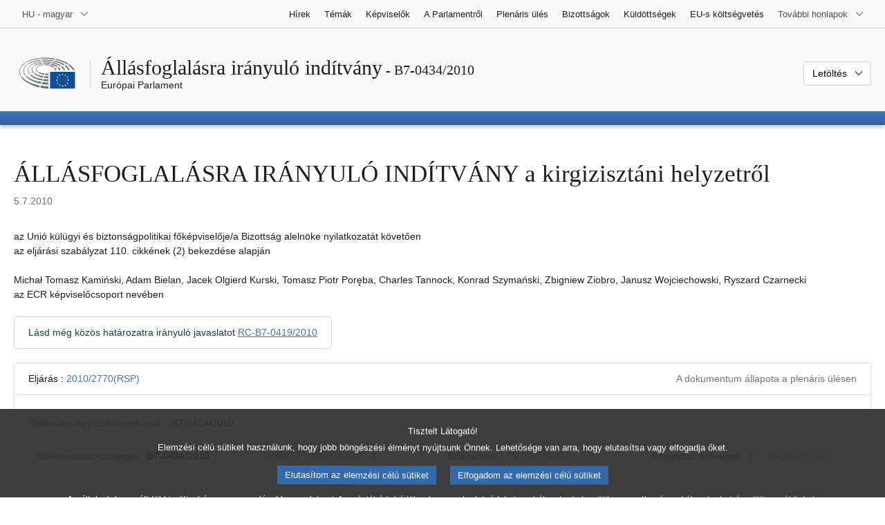

--- FILE ---
content_type: text/html; charset=UTF-8
request_url: https://www.europarl.europa.eu/doceo/document/B-7-2010-0434_HU.html
body_size: 1864
content:
<!DOCTYPE html>
<html lang="en">
<head>
    <meta charset="utf-8">
    <meta name="viewport" content="width=device-width, initial-scale=1">
    <title></title>
    <style>
        body {
            font-family: "Arial";
        }
    </style>
    <script type="text/javascript">
    window.awsWafCookieDomainList = [];
    window.gokuProps = {
"key":"AQIDAHjcYu/GjX+QlghicBgQ/7bFaQZ+m5FKCMDnO+vTbNg96AE2d60Q/ObrltvLwmETCDa3AAAAfjB8BgkqhkiG9w0BBwagbzBtAgEAMGgGCSqGSIb3DQEHATAeBglghkgBZQMEAS4wEQQM/uJBw6u1fb9vj1MZAgEQgDsRQ2/sks/D/RVlSVbME4Dj3wRkJD2FZ07abhptl33LwU7tGyATwZ4iwbGQYUhO6BHjaEkO4LpswPF/iQ==",
          "iv":"D549KwEmhwAABkmS",
          "context":"wruI3RSRtj5/rH5KVhU/nhULpuwaR0Xa2DNTW/V146Dfa5QUd/0rwO510fuo4yS+PoUfGGQbRzoOmhx6/IjnwpTc0zjxzahlRapgJT5C1PV4WcvJ4sQfaYpZWvtZ8CWy9PyLYIx+LxRYLB/FI/xvlYQCeoZC+L4f3Hdws8YKqjrioDw/iBshkS60CzD7wsohTxVpyOdHqG8YnSullEHZdpVlZ0syDODeW1ikRijouC9gqZgFvW5Z1IsULeVIa0H44JC7KaaThXQwYIG6WEKNz5Ab2rTkKbjTOjzRyhCDg1snhcCrkl6a2cSKDC5/Cy+Mqhl1e6mJVFd2zF2TDZ0l39CKTy/y5myYbYjP4ncBnhFDWFVMrPW4ybXV6ywsdmzOxwcHo8kjViCLD5jc/mr5hJYl"
};
    </script>
    <script src="https://e3c1b12827d4.5ce583ec.us-east-2.token.awswaf.com/e3c1b12827d4/d7f65e927fcd/f9998b2f6105/challenge.js"></script>
</head>
<body>
    <div id="challenge-container"></div>
    <script type="text/javascript">
        AwsWafIntegration.saveReferrer();
        AwsWafIntegration.checkForceRefresh().then((forceRefresh) => {
            if (forceRefresh) {
                AwsWafIntegration.forceRefreshToken().then(() => {
                    window.location.reload(true);
                });
            } else {
                AwsWafIntegration.getToken().then(() => {
                    window.location.reload(true);
                });
            }
        });
    </script>
    <noscript>
        <h1>JavaScript is disabled</h1>
        In order to continue, we need to verify that you're not a robot.
        This requires JavaScript. Enable JavaScript and then reload the page.
    </noscript>
</body>
</html>

--- FILE ---
content_type: text/html;charset=UTF-8
request_url: https://www.europarl.europa.eu/doceo/document/B-7-2010-0434_HU.html
body_size: 10224
content:
<!doctype html>
<html xmlns="http://www.w3.org/1999/xhtml" lang="hu"><head><meta http-equiv="Content-Type" content="text/html; charset=UTF-8" /><meta name="title" content="ÁLLÁSFOGLALÁSRA IRÁNYULÓ INDÍTVÁNY a kirgizisztáni helyzetről | B7-0434/2010 | Európai Parlament" /><meta http-equiv="Content-Language" content="hu" /><meta name="language" content="hu" /><meta name="robots" content="index, follow, noodp, noydir, notranslate" /><meta name="copyright" content="© Európai Unió, 2010 – Forrás: Európai Parlament" /><meta name="available" content="05-07-2010" /><meta property="og:title" content="ÁLLÁSFOGLALÁSRA IRÁNYULÓ INDÍTVÁNY a kirgizisztáni helyzetről | B7-0434/2010 | Európai Parlament" /><meta property="og:image" content="https://www.europarl.europa.eu/website/common/img/icon/sharelogo_facebook.jpg" /><meta name="viewport" content="width=device-width, initial-scale=1, shrink-to-fit=no" /><meta name="description" content="ÁLLÁSFOGLALÁSRA IRÁNYULÓ INDÍTVÁNY az Unió külügyi és biztonságpolitikai főképviselője/a Bizottság alelnöke nyilatkozatát követően az eljárási szabályzat 110. cikkének (2) bekezdése alapján a kirgizisztáni helyzetről Michał Tomasz Kamiński, Adam Bielan, Jacek Olgierd Kurski, Tomasz Piotr Poręba, Charles Tannock, Konrad Szymański, Zbigniew Ziobro, Janusz Wojciechowski, Ryszard Czarnecki az ECR képviselőcsoport nevében" /><meta name="author" content="Timothy Charles Ayrton TANNOCK, Janusz WOJCIECHOWSKI, Adam BIELAN, Michał Tomasz KAMIŃSKI, Konrad SZYMAŃSKI, Jacek Olgierd KURSKI, Tomasz Piotr PORĘBA, Zbigniew ZIOBRO" /><link rel="canonical" href="https://www.europarl.europa.eu/doceo/document/B-7-2010-0434_HU.html" /><link rel="icon" href="/commonFrontResources/evostrap/7.0.0/lib/dist/assets/img/favicon.ico" /><title>ÁLLÁSFOGLALÁSRA IRÁNYULÓ INDÍTVÁNY a kirgizisztáni helyzetről | B7-0434/2010 | Európai Parlament</title><link href="/commonFrontResources/evostrap/7.0.0/lib/dist/css/evostrap.css" rel="stylesheet" /><link href="/commonFrontResources/evostrap-doceo/2.0.0/dist/css/doceo.css" rel="stylesheet" /><!--ATI analytics script--><script type="text/javascript" data-tracker-name="ATInternet" defer data-value="/website/webanalytics/ati-doceo.js" src="//www.europarl.europa.eu/website/privacy-policy/privacy-policy.js" ></script></head><body><header class="es_header"><nav class="es_wai-access" aria-label="Navigation accessible"><ul><li><a href="#website-body" class="es_smooth-scroll"><span class="btn btn-primary">Az oldal tartalmának elérése (kattintson a „Belépés” ikonra</span></a></li><li><a href="#languageSelector" class="es_smooth-scroll"><span class="btn btn-primary">Közvetlen hozzáférés a nyelvválasztáshoz (nyomja meg az „Enter” billentyut)</span></a></li></ul></nav><div class="es_header-top border-bottom mb-3 mb-xl-4 a-i"><div class="container-fluid"><div class="row no-gutters"><div class="col-auto"><div class="es_header-language-selector"><div class="es_dropdown"><button class="es_dropdown-btn" type="button" data-toggle="dropdown" id="languageSelector" aria-expanded="false" aria-controls="languageSelectorDropdownContent"><span class="es_dropdown-label">HU - magyar</span><span class="es_dropdown-icon"><svg aria-hidden="true" class="es_icon es_icon-arrow" data-show-expanded="false"><use href="#es_icon-arrow"></use></svg><svg aria-hidden="true" class="es_icon es_icon-arrow es_icon-flip-y text-primary" data-show-expanded="true"><use href="#es_icon-arrow"></use></svg></span></button><div class="dropdown-menu" id="languageSelectorDropdownContent"><div class="border border-light"><div><ul class="es_topbar-list list-unstyled">
            <li class="t-x-block"><a class="es_dropdown-item" href="/doceo/document/B-7-2010-0434_BG.html" lang="bg"><span class="t-item">BG - български</span></a></li>
            <li class="t-x-block"><a class="es_dropdown-item" href="/doceo/document/B-7-2010-0434_ES.html" lang="es"><span class="t-item">ES - español</span></a></li>
            <li class="t-x-block"><a class="es_dropdown-item" href="/doceo/document/B-7-2010-0434_CS.html" lang="cs"><span class="t-item">CS - čeština</span></a></li>
            <li class="t-x-block"><a class="es_dropdown-item" href="/doceo/document/B-7-2010-0434_DA.html" lang="da"><span class="t-item">DA - dansk</span></a></li>
            <li class="t-x-block"><a class="es_dropdown-item" href="/doceo/document/B-7-2010-0434_DE.html" lang="de"><span class="t-item">DE - Deutsch</span></a></li>
            <li class="t-x-block"><a class="es_dropdown-item" href="/doceo/document/B-7-2010-0434_ET.html" lang="et"><span class="t-item">ET - eesti keel</span></a></li>
            <li class="t-x-block"><a class="es_dropdown-item" href="/doceo/document/B-7-2010-0434_EL.html" lang="el"><span class="t-item">EL - ελληνικά</span></a></li>
            <li class="t-x-block"><a class="es_dropdown-item" href="/doceo/document/B-7-2010-0434_EN.html" lang="en"><span class="t-item">EN - English</span></a></li>
            <li class="t-x-block"><a class="es_dropdown-item" href="/doceo/document/B-7-2010-0434_FR.html" lang="fr"><span class="t-item">FR - français</span></a></li>
            <li aria-hidden="true"><span class="text-muted">GA - Gaeilge</span></li>
            <li aria-hidden="true"><span class="text-muted">HR - hrvatski</span></li>
            <li class="t-x-block"><a class="es_dropdown-item" href="/doceo/document/B-7-2010-0434_IT.html" lang="it"><span class="t-item">IT - italiano</span></a></li>
            <li class="t-x-block"><a class="es_dropdown-item" href="/doceo/document/B-7-2010-0434_LV.html" lang="lv"><span class="t-item">LV - latviešu valoda</span></a></li>
            <li class="t-x-block"><a class="es_dropdown-item" href="/doceo/document/B-7-2010-0434_LT.html" lang="lt"><span class="t-item">LT - lietuvių kalba</span></a></li>
            <li class="t-x-block" data-selected="true"><a class="es_dropdown-item" href="/doceo/document/B-7-2010-0434_HU.html" lang="hu"><span class="t-item">HU - magyar</span></a></li>
            <li class="t-x-block"><a class="es_dropdown-item" href="/doceo/document/B-7-2010-0434_MT.html" lang="mt"><span class="t-item">MT - Malti</span></a></li>
            <li class="t-x-block"><a class="es_dropdown-item" href="/doceo/document/B-7-2010-0434_NL.html" lang="nl"><span class="t-item">NL - Nederlands</span></a></li>
            <li class="t-x-block"><a class="es_dropdown-item" href="/doceo/document/B-7-2010-0434_PL.html" lang="pl"><span class="t-item">PL - polski</span></a></li>
            <li class="t-x-block"><a class="es_dropdown-item" href="/doceo/document/B-7-2010-0434_PT.html" lang="pt"><span class="t-item">PT - português</span></a></li>
            <li class="t-x-block"><a class="es_dropdown-item" href="/doceo/document/B-7-2010-0434_RO.html" lang="ro"><span class="t-item">RO - română</span></a></li>
            <li class="t-x-block"><a class="es_dropdown-item" href="/doceo/document/B-7-2010-0434_SK.html" lang="sk"><span class="t-item">SK - slovenčina</span></a></li>
            <li class="t-x-block"><a class="es_dropdown-item" href="/doceo/document/B-7-2010-0434_SL.html" lang="sl"><span class="t-item">SL - slovenščina</span></a></li>
            <li class="t-x-block"><a class="es_dropdown-item" href="/doceo/document/B-7-2010-0434_FI.html" lang="fi"><span class="t-item">FI - suomi</span></a></li>
            <li class="t-x-block"><a class="es_dropdown-item" href="/doceo/document/B-7-2010-0434_SV.html" lang="sv"><span class="t-item">SV - svenska</span></a></li>
        </ul></div></div></div></div></div></div><div class="col"><nav class="es_header-other-websites d-flex justify-content-end align-items-center" aria-label="További honlapok"><ul class="d-flex list-unstyled"><li class="d-none d-xl-block"><a class="d-xl-flex px-1 align-items-center t-y-block" href="/news/hu"><span class="t-item">Hírek</span></a></li><li class="d-none d-xl-block"><a class="d-xl-flex px-1 align-items-center t-y-block" href="/topics/hu"><span class="t-item">Témák</span></a></li><li class="d-none d-xl-block"><a class="d-xl-flex px-1 align-items-center t-y-block" href="/meps/hu"><span class="t-item">Képviselők</span></a></li><li class="d-none d-xl-block"><a class="d-xl-flex px-1 align-items-center t-y-block" href="/about-parliament/hu"><span class="t-item">A Parlamentről</span></a></li><li class="d-none d-xl-block"><a class="d-xl-flex px-1 align-items-center t-y-block" href="/plenary/hu"><span class="t-item">Plenáris ülés</span></a></li><li class="d-none d-xl-block"><a class="d-xl-flex px-1 align-items-center t-y-block" href="/committees/hu"><span class="t-item">Bizottságok</span></a></li><li class="d-none d-xl-block"><a class="d-xl-flex px-1 align-items-center t-y-block" href="/delegations/hu"><span class="t-item">Küldöttségek</span></a></li><li class="d-none d-xl-block"><a class="d-xl-flex px-1 align-items-center t-y-block" href="https://eubudget.europarl.europa.eu/hu"><span class="t-item">EU-s költségvetés</span></a></li><li class="es_dropdown"><button class="es_dropdown-btn d-xl-flex pl-1 align-items-center t-y-block flex-nowrap" type="button" data-toggle="dropdown" aria-expanded="false" aria-controls="otherWebsiteSubmenu" aria-label="Más honlapok"><span class="es_dropdown-label"><span class="d-none d-xl-inline">További honlapok</span><span class="d-xl-none">Látogasson el más honlapokra</span></span><span class="es_dropdown-icon"><svg aria-hidden="true" class="es_icon es_icon-arrow" data-show-expanded="false"><use href="#es_icon-arrow"></use></svg><svg aria-hidden="true" class="es_icon es_icon-arrow es_icon-flip-y text-primary" data-show-expanded="true"><use href="#es_icon-arrow"></use></svg></span></button><div id="otherWebsiteSubmenu" class="dropdown-menu"><ul class="es_header-other-websites-submenu list-unstyled es_dropdown-menu"><li class="d-xl-none t-x-block"><a class="es_dropdown-item" href="/news/hu"><span class="t-item">Hírek</span></a></li><li class="d-xl-none t-x-block"><a class="es_dropdown-item" href="/topics/hu"><span class="t-item">Témák</span></a></li><li class="d-xl-none t-x-block"><a class="es_dropdown-item" href="/meps/hu"><span class="t-item">Képviselők</span></a></li><li class="d-xl-none t-x-block"><a class="es_dropdown-item" href="/about-parliament/hu"><span class="t-item">A Parlamentről</span></a></li><li class="d-xl-none t-x-block"><a class="es_dropdown-item" href="/plenary/hu"><span class="t-item">Plenáris ülés</span></a></li><li class="d-xl-none t-x-block"><a class="es_dropdown-item" href="/committees/hu"><span class="t-item">Bizottságok</span></a></li><li class="d-xl-none t-x-block"><a class="es_dropdown-item" href="/delegations/hu"><span class="t-item">Küldöttségek</span></a></li><li class="t-x-block"><a class="es_dropdown-item" href="https://multimedia.europarl.europa.eu/hu"><span class="t-item">Multimedia Centre</span></a></li><li class="t-x-block"><a class="es_dropdown-item" href="/the-president/hu/"><span class="t-item">Elnökség</span></a></li><li class="t-x-block"><a class="es_dropdown-item" href="/the-secretary-general/hu"><span class="t-item">Főtitkárság</span></a></li><li class="t-x-block"><a class="es_dropdown-item" href="https://elections.europa.eu/hu"><span class="t-item">Választások</span></a></li><li class="t-x-block"><a class="es_dropdown-item" href="/thinktank/hu"><span class="t-item">Think tank</span></a></li><li class="t-x-block"><a class="es_dropdown-item" href="https://www.epnewshub.eu/"><span class="t-item">EP Newshub</span></a></li><li class="t-x-block"><a class="es_dropdown-item" href="/atyourservice/hu"><span class="t-item">Az Ön szolgálatában</span></a></li><li class="t-x-block"><a class="es_dropdown-item" href="/visiting/hu"><span class="t-item">Látogatások</span></a></li><li class="t-x-block"><a class="es_dropdown-item" href="https://oeil.secure.europarl.europa.eu/oeil/en"><span class="t-item">Jogalkotási Figyelő</span></a></li><li class="t-x-block"><a class="es_dropdown-item" href="/legislative-train"><span class="t-item">Legislative train</span></a></li><li class="t-x-block"><a class="es_dropdown-item" href="/contracts-and-grants/hu/"><span class="t-item">Szerződések és támogatások</span></a></li><li class="t-x-block"><a class="es_dropdown-item" href="/RegistreWeb/home/welcome.htm?language=HU"><span class="t-item">Nyilvántartás</span></a></li><li class="t-x-block"><a class="es_dropdown-item" href="https://data.europarl.europa.eu/hu/home"><span class="t-item">Nyílt hozzáférésű adatok portálja</span></a></li><li class="t-x-block"><a class="es_dropdown-item" href="https://liaison-offices.europarl.europa.eu/hu"><span class="t-item">Kapcsolattartó irodák</span></a></li></ul></div></li></ul></nav></div></div></div></div><div class="es_header-middle mb-3"><div class="container-fluid"><div class="row"><div class="col-12 col-md"><div class="es_header-website-title a-i"><div class="es_header-website-title-main"><span class="d-none d-md-inline"><span class="text-break">Állásfoglalásra irányuló indítvány</span><span class="es_title-h3 text-nowrap"> - B7-0434/2010</span></span><span class="d-md-none"><span class="text-break">Állásfoglalásra irányuló indítvány</span><br /><span class="es_title-h3 text-nowrap">B7-0434/2010</span></span></div><div class="es_header-website-title-sub"><a class="t-x-block" href="/portal/hu" title="Vissza az Europarl portálra"><span class="t-item">Európai Parlament</span></a></div></div></div><div class="col-md-auto d-block d-sm-flex justify-content-md-end justify-content-center align-items-center doceo_header-download-container"><div class="es_dropdown mt-2 mt-md-0"><button class="es_dropdown-btn" type="button" data-toggle="dropdown" aria-expanded="false" id="documentDownloadDropdownButton" aria-controls="documentDownloadDropdownContent"><span class="es_dropdown-label">Letöltés</span><span class="es_dropdown-icon"><svg aria-hidden="true" class="es_icon es_icon-arrow" data-show-expanded="false"><use href="#es_icon-arrow"></use></svg><svg aria-hidden="true" class="es_icon es_icon-arrow es_icon-flip-y" data-show-expanded="true"><use href="#es_icon-arrow"></use></svg></span></button><div class="dropdown-menu" id="documentDownloadDropdownContent" aria-labelledby="documentDownloadDropdownButton"><div class="es_links-list"><ul style="max-height:250px; overflow:auto; min-width:auto; overflow-x: hidden; padding-top:4px; padding-bottom:4px; padding-left:4px;padding-right:20px"><li><a class="es_dropdown-item" href="/doceo/document/B-7-2010-0434_HU.pdf"><svg aria-hidden="true" class="es_icon es_icon-pdf mr-1"><use href="#es_icon-pdf"></use></svg><span class="text-nowrap t-x">B-7-2010-0434_HU <span class="text-muted">(PDF - 134 KB)</span></span></a></li><li><a class="es_dropdown-item" href="/doceo/document/B-7-2010-0434_HU.doc"><svg aria-hidden="true" class="es_icon es_icon-doc mr-1"><use href="#es_icon-doc"></use></svg><span class="text-nowrap t-x">B-7-2010-0434_HU <span class="text-muted">(DOC - 82 KB)</span></span></a></li></ul></div></div></div></div></div></div></div>
<div class="es_header-bottom">
<div class="es_header-menu-container es_header-menu-container-small">
<div class="container-fluid">
<div class="es_header-menu">
<div class="es_header-menu-top row align-items-center">
<div class="col d-md-none d-flex align-items-center"><svg aria-hidden="true" class="es_icon es_icon-ep-logo-w es_header-menu-top-logo"><use href="#es_icon-ep-logo-w"></use></svg></div><span class="es_header-menu-top-title offset-3 col-6 text-center d-none d-md-block" aria-hidden="true"><span>Európai Parlament</span></span><div class="es_header-menu-top-controls col-auto col-md-3 text-right"></div></div></div></div></div></div></header><main id="website-body"><div class="container"><div class="breadcrumb"></div></div><div class="container-fluid"><div class="mb-3"><h1 class="es_title-h1 text-break">ÁLLÁSFOGLALÁSRA IRÁNYULÓ INDÍTVÁNY a kirgizisztáni helyzetről
</h1><p class="m-lg-0"><span class="text-muted">5.7.2010</span></p></div>az Unió külügyi és biztonságpolitikai főképviselője/a Bizottság alelnöke nyilatkozatát követően<br />
az eljárási szabályzat 110. cikkének (2) bekezdése alapján<br />
<br />Michał Tomasz Kamiński, Adam Bielan, Jacek Olgierd Kurski, Tomasz Piotr Poręba, Charles Tannock, Konrad Szymański, Zbigniew Ziobro, Janusz Wojciechowski, Ryszard Czarnecki
 <br />
az ECR képviselőcsoport nevében

<br /><br /><div class="mb-2"><p class="bg-white alert alert-info d-xl-inline-block mb-0">Lásd még közös határozatra irányuló javaslatot <a href="/doceo/document/RC-7-2010-0419_HU.html">RC-B7-0419/2010</a></p></div>
                <div class="doceo-ring card mb-3" lang="hu"><div class="card-header bg-white"><div class="d-flex justify-content-between flex-wrap"><div>Eljárás : <a href="https://oeil.secure.europarl.europa.eu/oeil/popups/ficheprocedure.do?lang=en&amp;reference=2010/2770(RSP)">2010/2770(RSP)</a></div><div class="text-muted">A dokumentum állapota a plenáris ülésen</div></div></div><div class="card-body"><div class="d-block d-sm-flex mt-0 mb-2"><span class="mt-1">Válasszon egy dokumentumot :  </span><div class="mt-1">B7-0434/2010</div></div><div><div class="doceo-ring-steps bg-white"><div class="doceo-ring-steps-step bg-white active"><div class="doceo-ring-steps-step-content"><span class="doceo-ring-steps-step-label">Előterjesztett szövegek :
			  </span><div class="doceo-ring-steps-step-details"><div>
                        <span class="font-weight-bold text-break">B7-0434/2010</span>
                    </div></div></div></div><div class="doceo-ring-steps-step bg-white active"><div class="doceo-ring-steps-step-content"><span class="doceo-ring-steps-step-label">Viták :
				</span><div class="doceo-ring-steps-step-details"><div>
                        <a href="/doceo/document/PV-7-2010-07-07-ITM-017_HU.html" class="text-break">PV 07/07/2010 - 17</a><br />
                        <a href="/doceo/document/CRE-7-2010-07-07-ITM-017_HU.html" class="text-break">CRE 07/07/2010 - 17</a>
                    </div></div></div></div><div class="doceo-ring-steps-step bg-white active"><div class="doceo-ring-steps-step-content"><span class="doceo-ring-steps-step-label">Szavazatok :
				</span><div class="doceo-ring-steps-step-details"><div>
                        <a href="/doceo/document/PV-7-2010-07-08-ITM-006-05_HU.html" class="text-break">PV 08/07/2010 - 6.5</a>
                    </div></div></div></div><div class="doceo-ring-steps-step bg-white active"><div class="doceo-ring-steps-step-content"><span class="doceo-ring-steps-step-label">Elfogadott szövegek :
				</span><div class="doceo-ring-steps-step-details"><div>
                        <a href="/doceo/document/TA-7-2010-0283_HU.html" class="text-break">P7_TA(2010)0283</a>
                    </div></div></div></div></div></div></div></div>
            <div><div class="mb-3"><p>B7‑0434/2010</p><h2 class="es_title-h2">az Európai Parlament állásfoglalása a kirgizisztáni helyzetről</h2><p></p></div><p style="margin-bottom:12pt; margin-left:0pt; margin-right:0pt; margin-top:0pt; "><span style="font-style:italic; ">Az Európai Parlament</span>,</p>
<p style="margin-bottom:12pt; margin-left:17.85pt; margin-right:0pt; margin-top:0pt; text-indent:-17.85pt; ">–   tekintettel a Kirgizisztánról és Közép-Ázsiáról szóló korábbi állásfoglalásaira, különös tekintettel a 2010. május 6-i állásfoglalásra,</p>
<p style="margin-bottom:12pt; margin-left:17.85pt; margin-right:0pt; margin-top:0pt; text-indent:-17.85pt; ">–   tekintettel a Közép-Ázsiára vonatkozó európai uniós stratégiáról szóló, 2008. február 20-i állásfoglalására,</p>
<p style="margin-bottom:12pt; margin-left:17.85pt; margin-right:0pt; margin-top:0pt; text-indent:-17.85pt; ">–   tekintettel Catherine Ashton alelnök/főképviselőnek az újabb kirgizisztáni összecsapásokról szóló 2010. június 11-i nyilatkozatára, valamint az alkotmányos népszavazásról szóló 2010. június 28-i nyilatkozatára,</p>
<p style="margin-bottom:12pt; margin-left:17.85pt; margin-right:0pt; margin-top:0pt; text-indent:-17.85pt; ">–   tekintettel a Külügyek Tanácsa 2010. június 14-i következtetéseire,</p>
<p style="margin-bottom:12pt; margin-left:17.85pt; margin-right:0pt; margin-top:0pt; text-indent:-17.85pt; ">–   tekintettel az Európai Tanács által 2007. június 21–22-én elfogadott, a Közép-Ázsiával folytatandó új partnerségre vonatkozó EU-stratégiára,</p>
<p style="margin-bottom:12pt; margin-left:17.85pt; margin-right:0pt; margin-top:0pt; text-indent:-17.85pt; ">–   tekintettel az EU és Kirgizisztán között 1999-ben hatályba lépett partnerségi és együttműködési megállapodásra,</p>
<p style="margin-bottom:12pt; margin-left:17.85pt; margin-right:0pt; margin-top:0pt; text-indent:-17.85pt; ">–   tekintettel az Európai Közösség Közép-Ázsia számára a 2007–2013 időszakban nyújtandó támogatásra vonatkozó regionális stratégiai dokumentumára,  </p>
<p style="margin-bottom:12pt; margin-left:17.85pt; margin-right:0pt; margin-top:0pt; text-indent:-17.85pt; ">–   tekintettel eljárási szabályzata 110. cikkének (2) bekezdésére,</p>
<p style="margin-bottom:12pt; margin-left:17.85pt; margin-right:0pt; margin-top:0pt; text-indent:-17.85pt; ">A. mivel az ország déli részén fekvő Os és Dzsalalabad városokban június 11-én erőszakos összecsapások törtek ki, amelyek 14-ig tovább fokozódtak, s ezek során a beszámolók szerint több száz fegyveres tombolt az utcákon, és célpontjaikat etnikai alapon megválasztva civilekre lőttek és üzleteket gyújtottak fel,</p>
<p style="margin-bottom:12pt; margin-left:17.85pt; margin-right:0pt; margin-top:0pt; text-indent:-17.85pt; ">B.  mivel a kirgiz hatóságok szerint mintegy háromszázan vesztették életüket az összecsapások következtében, ugyanakkor elhangzottak olyan aggodalmak – többek között Roza Otunbajeva, az ideiglenes kormány vezetője részéről –, hogy a tényleges számok ennél magasabbak lehetnek; mivel több mint kétezren sebesültek meg vagy kerültek kórházba, és sokakat továbbra sem találnak,</p>
<p style="margin-bottom:12pt; margin-left:17.85pt; margin-right:0pt; margin-top:0pt; text-indent:-17.85pt; ">C. mivel a becslések szerint az erőszak következtében háromszázezren kényszerültek lakóhelyük elhagyására, és százezren kerestek menedéket a szomszédos Üzbegisztánban, mivel a taskenti kormány a nemzetközi szervezetek közreműködésével humanitárius segítséget nyújtott a menekülteknek, ám június 14-én – a további befogadóképesség hiányára hivatkozva – lezárta határát Kirgizisztánnal,</p>
<p style="margin-bottom:12pt; margin-left:17.85pt; margin-right:0pt; margin-top:0pt; text-indent:-17.85pt; ">D. mivel az ideiglenes kormány szükségállapotot hirdetett a térségben, a biztonsági erők pedig – amelyek a jelek szerint olykor nem engedelmeskedtek a parancsoknak – nem voltak képesek átvenni az irányítást; mivel Roza Otunbajeva ideiglenes elnök Medvegyev orosz elnökhöz és a Kollektív Biztonsági Szerződés Szervezetéhez intézett, a rend helyreállításához nyújtandó katonai támogatásra irányuló kérését elutasították; mivel nemzetközi rendőri erő küldésére vonatkozó kérelmet továbbítottak az EBESZ felé, amely jelenleg is vizsgálja a kérést,</p>
<p style="margin-bottom:12pt; margin-left:17.85pt; margin-right:0pt; margin-top:0pt; text-indent:-17.85pt; ">E.  mivel az Európai Bizottság 5 millió eurót különített el a sürgős orvosi ellátásra, humanitárius segélyre, nem élelmiszer jellegű segélyre, védelemre és pszichológiai segítségnyújtásra a válság által érintett személyek részére; mivel ez nem mérhető az ENSZ 71 millió dollár értékű gyorssegély iránti felhívásához,</p>
<p style="margin-bottom:12pt; margin-left:17.85pt; margin-right:0pt; margin-top:0pt; text-indent:-17.85pt; ">F.  mivel az EU-nak sokkal nagyobb szerepet kell vállalnia az ország megsegítésében; mivel az EU elkötelezte magát, különösen a Közép-Ázsiára vonatkozó stratégiája révén, a régió országaival folytatott partnerség mellett; mivel most sokkal jelentősebb nemzetközi kötelezettségvállalásra van haladéktalanul szükség, és az EU által adott válasz kihatással lesz saját, partnerként való hitelességének megítélésére,</p>
<p style="margin-bottom:12pt; margin-left:17.85pt; margin-right:0pt; margin-top:0pt; text-indent:-17.85pt; ">G. mivel a június 27-én meglehetősen békés körülmények között és magas részvétel mellett tartott népszavazás alkalmával a választók több mint 90%-a új, az elnöki és parlamenti hatalom egyensúlyát biztosító alkotmány, Roza Otunbajeva 2011. december 31-ig tartó átmeneti elnöksége és az alkotmánybíróság feloszlatása mellett döntött; mivel a parlamenti választásokat a tervek szerint 2010. október 10-én rendezik,</p>
<p style="margin-bottom:12pt; margin-left:17.85pt; margin-right:0pt; margin-top:0pt; text-indent:-17.85pt; ">H. mivel az EU kifejezett érdeke egy békés, demokratikus és gazdaságilag virágzó Kirgizisztán létrejötte; mivel Kirgizisztán jogállamiság, emberi jogok és demokratikus értékek, valamint a piacgazdaság melletti elkötelezettsége elő fogja mozdítani a biztonságot és a stabilitást Közép-Ázsiában,</p>
<p style="margin-bottom:12pt; margin-left:17.85pt; margin-right:0pt; margin-top:0pt; text-indent:-17.85pt; ">I.    mivel a közép-ázsiai régió számos országát sújtotta a szegénység, a rossz kormányzás, az erős önkényuralmi törekvések, valamint az elégedetlenség kifejezésére és a politikai változás elérésére szolgáló jogi csatornák hiánya, mivel ennek eredményeképpen különösen termékeny talaj kínálkozik a radikális iszlám mozgalmaknak, </p>
<p style="margin-bottom:12pt; margin-left:17.85pt; margin-right:0pt; margin-top:0pt; text-indent:-17.85pt; ">J.   mivel a harmadik országokkal kötött megállapodásaiban az EU-nak minden lehetséges esetben fenn kell tartania elkötelezettségét az emberi jogok, a demokrácia és a jogállamiság mellett, és következetes, regionális szerepét erősítő politikákon keresztül demokratikus reformokat kell előmozdítania,</p>
<p style="margin-bottom:12pt; margin-left:17.85pt; margin-right:0pt; margin-top:0pt; text-indent:-17.85pt; ">1.  mélységes aggodalmát fejezi ki a Dél-Kirgizisztánban történt tragikus és erőszakos összecsapások miatt, és részvétét nyilvánítja valamennyi áldozat családjának;</p>
<p style="margin-bottom:12pt; margin-left:17.85pt; margin-right:0pt; margin-top:0pt; text-indent:-17.85pt; ">2.  határozottan elítél minden támadást és erőszakos cselekményt, és felszólítja az ideiglenes kormányt, hogy nemzetközi szereplők bevonásával folytassa le az események hiteles, pártatlan és független kivizsgálását az elkövetők bíróság elé állítása, valamint a kirgiz biztonsági erők tagjainak részvételére vonatkozó vádak tisztázása érdekében,</p>
<p style="margin-bottom:12pt; margin-left:17.85pt; margin-right:0pt; margin-top:0pt; text-indent:-17.85pt; ">3.  felszólítja az ideiglenes hatóságokat, hogy minden erőfeszítést tegyenek meg a helyzet normalizálása érdekében, és teremtsék meg a szükséges körülményeket ahhoz, hogy a menekültek és az országon belül lakóhelyüket elhagyni kényszerült személyek önként, biztonságban és méltóságban visszatérhessenek otthonaikba; sürgeti a helyi hatóságokat, hogy hozzanak bizalomépítő intézkedéseket, és kezdjenek párbeszédet a Kirgizisztán déli részén élő valamennyi etnikai közösséggel a hiteles megbékélési folyamat elindítása céljából;</p>
<p style="margin-bottom:12pt; margin-left:17.85pt; margin-right:0pt; margin-top:0pt; text-indent:-17.85pt; ">4.  hangsúlyozza, hogy azok az értékek, amelyek mellett az Európai Unió elkötelezte magát, arra kötelezik az Uniót hogy átfogó módon reagáljon erre a szenvedésre, többek között az eddig felszabadított, mindössze 5 millió eurónál nagyobb összeg elkülönítésével, amelynek arányban kell állnia az ENSZ 71 millió dolláros humanitárius gyorssegélyre vonatkozó felhívásával;</p>
<p style="margin-bottom:12pt; margin-left:17.85pt; margin-right:0pt; margin-top:0pt; text-indent:-17.85pt; ">5.  felhívja e tekintetben a Bizottságot, hogy a nemzetközi szervezetekkel együttműködve fokozza a humanitárius segítségnyújtást, és a kirgiz hatóságokkal és más adományozókkal együttműködésben indítsa el a lerombolt lakóházak rövid és középtávú újjáépítési programjait, az elveszett értékek pótlását és a rehabilitációs projekteket annak érdekében, hogy kedvező feltételeket teremtsen a menekültek és a lakóhelyüket elhagyni kényszerült személyek visszatéréséhez; ezzel összefüggésben felhívja a figyelmet a helyi fejlesztési tervek fontosságára; </p>
<p style="margin-bottom:12pt; margin-left:17.85pt; margin-right:0pt; margin-top:0pt; text-indent:-17.85pt; ">6.  sürgeti a Tanácsot, hogy vállaljon vezető szerepet az adományozó országok Kirgizisztánnal foglalkozó nemzetközi konferenciájának megrendezésében, amely Kirgizisztán humanitárius problémáival és alapvető szükségleteivel foglalkozna, és biztosítaná az ország fenntartható fejlődéséhez szükséges segélyeket;</p>
<p style="margin-bottom:12pt; margin-left:17.85pt; margin-right:0pt; margin-top:0pt; text-indent:-17.85pt; ">7.  hangsúlyozza, hogy a közvetlen szükségletek kielégítését célzó humanitárius válaszlépéseket olyan erőfeszítéseknek kell kísérniük, amelyek a helyzet stabilizálását szolgálják, és csökkentik az erőszak kiújulásának jelentős veszélyét, amely az Üzbegisztán, Kirgizisztán és Tádzsikisztán részét képező Fergana-völgy békéjét és biztonságát is fenyegeti;</p>
<p style="margin-bottom:12pt; margin-left:17.85pt; margin-right:0pt; margin-top:0pt; text-indent:-17.85pt; ">8.  ismételten szorgalmazza a szélesebb értelemben vett biztonsági dimenzió középpontba állítását az EU közép-ázsiai politikájában; megállapítja, hogy Dél-Kirgizisztánban ez többek között az összes más etnikai csoporthoz tartozó személy belső biztonságának garantálásához biztosított segítségnyújtást jelenti;</p>
<p style="margin-bottom:12pt; margin-left:17.85pt; margin-right:0pt; margin-top:0pt; text-indent:-17.85pt; ">9.  felhívja a főképviselőt/alelnököt és a tagállamokat, hogy az erőszak újbóli kitörésének megelőzése, az összecsapásokban érintett városokban fennálló helyzet stabilizálása, az áldozatok és a legveszélyeztetettebb személyek védelme, valamint a menekültek és a lakóhelyüket elhagyni kényszerült személyek visszatérésének elősegítése céljából nyújtsanak aktív támogatást és hozzájárulást az EBESZ rendőri misszió gyors felállításához;   </p>
<p style="margin-bottom:12pt; margin-left:17.85pt; margin-right:0pt; margin-top:0pt; text-indent:-17.85pt; ">10. tudomásul veszi az alkotmányról szóló, az alkotmányos rendhez való visszatérést lehetővé tévő május 27-i népszavazás békés lebonyolítását és eredményét; felhívja a Tanácsot és a Bizottságot, hogy találjanak módot arra, hogy segítséget nyújtsanak Kirgizisztán ideiglenes kormányának, és segítsék a hatóságokat abban, hogy az összes érdekelt féllel és a kirgiz civil társadalommal együttműködésben megvalósított nemzeti fejlesztés és a polgárok bevonása révén előrelépjenek a demokratikus reformok és a jogállamiság megerősítése útján, fellépjenek a diszkriminációval szemben a közéletben, biztosítsák a hozzáférést a hiteles jogi eljárásokhoz, és javítsák az emberek életminőségét;</p>
<p style="margin-bottom:12pt; margin-left:17.85pt; margin-right:0pt; margin-top:0pt; text-indent:-17.85pt; ">11. szorgalmazza a stabilitási eszköz széles körű alkalmazását, és kéri a Bizottságot, hogy készítsen javaslatot a fejlesztési együttműködési eszközben rendelkezésre álló források átcsoportosítására annak érdekében, hogy az Európai Unió megfelelő rövid és középtávú választ tudjon adni a kirgizisztáni új fejleményekre;</p>
<p style="margin-bottom:12pt; margin-left:17.85pt; margin-right:0pt; margin-top:0pt; text-indent:-17.85pt; ">12. aggodalmát fejezi ki amiatt, hogy a hírek szerint emberi jogi aktivistákat tartóztattak le Kirgizisztánban, és felhívja a kirgiz hatóságokat, hogy hozzanak meg minden szükséges intézkedést annak biztosítására, hogy az emberi jogok védelmezői akadálytalanul folytathassák az emberi jogok előmozdítását és védelmét szolgáló tevékenységüket; </p>
<p style="margin-bottom:12pt; margin-left:17.85pt; margin-right:0pt; margin-top:0pt; text-indent:-17.85pt; ">13. felhívja a figyelmet arra, hogy a kirgizisztáni fejlemények befolyásolják a regionális és a nemzetközi eseményeket, és maguk is függnek azoktól; meggyőződése, hogy az orosz, az amerikai és egyéb nagyhatalmi érdekek között jelentős átfedés van, különösen ami Afganisztánt és az iszlám radikalizmusnak a régióban – többek között Kirgizisztánban – való terjedését illeti; úgy véli, hogy ez lehetőséget kínál arra, hogy a geopolitikai versengéssel felhagyva ezek az országok együttműködjenek; úgy véli, hogy egy ilyen jellegű sikernek jelentős pozitív hatása lenne a nemzetközi kapcsolatokra és a nemzetközi biztonsági helyzetre; ezért felhívja Kirgizisztán ideiglenes kormányát és más érintett szereplőket, hogy segédkezzenek a NATO és más nemzetközi csapatok afganisztáni küldetéséhez kapcsolódó akadálytalan utánpótlási útvonal biztosításában;</p>
<p style="margin-bottom:12pt; margin-left:17.85pt; margin-right:0pt; margin-top:0pt; text-indent:-17.85pt; ">14. utasítja elnökét, hogy továbbítsa ezt az állásfoglalást a Bizottság alelnökének/az Unió külügyi és biztonságpolitikai főképviselőjének, a Tanácsnak, a Bizottságnak és az EBESZ-nek.</p>
<p style="margin-bottom:12pt; margin-left:17.85pt; margin-right:0pt; margin-top:0pt; text-indent:-17.85pt; "> </p>
</div></div><div class="container-fluid"><div class="separator separator-dotted my-2"></div><div class="d-block d-sm-flex justify-content-between small mb-3"><span class="text-muted"></span><div><span><a href="/legal-notice/hu">Jogi nyilatkozat</a> - <a href="/privacy-policy/hu">Adatvédelmi szabályzat</a></span></div></div></div></main><script id="evostrap" type="module" src="/commonFrontResources/evostrap/7.0.0/lib/dist/js/evostrap.js"></script><script src="/commonFrontResources/evostrap-doceo/2.0.0/dist/js/doceo.js"></script></body></html>